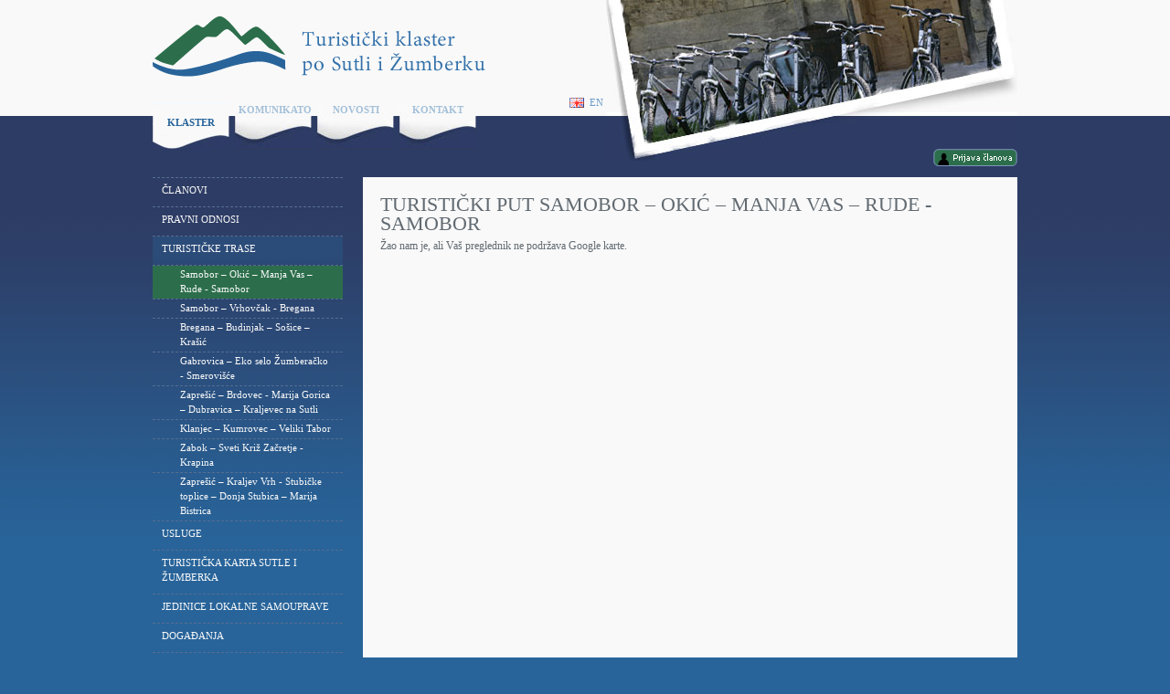

--- FILE ---
content_type: text/html; charset=utf-8
request_url: http://sutla-zumberak.hr/hr/klaster/trase/samobor-okic-manja-vas-rude/
body_size: 8043
content:

<!DOCTYPE HTML PUBLIC "-//W3C//DTD HTML 4.01 Transitional//EN" "http://www.w3.org/TR/html4/loose.dtd">

<html>
<head>
	<title>Turistički klaster po Sutli i Žumberku | Klaster | Turističke trase  | Samobor –  Okić – Manja Vas – Rude - Samobor</title>
	<meta name="description" content="">
	
  
<link rel="stylesheet" type="text/css" href="/css/blueprint/reset-zac.css" media="all">
<link rel="stylesheet" type="text/css" href="/css/web.css?v=7" media="all">
<link rel="stylesheet" type="text/css" href="/css/print.css" media="print">
<link rel="shortcut icon" href="/images/icon/favicon.png">
<script type="text/javascript" src="http://ajax.googleapis.com/ajax/libs/jquery/1.3.2/jquery.min.js"></script>

<!--[if lt IE 7.]>
    <link rel="stylesheet" type="text/css" href="/css/IE6_fix.css"/>
<![endif]-->
	
</head>
<body>
    <div id="wrap">
      <!---->
		
	    <div id="header" style="background-image: url(/UserFiles/Image/header/03.jpg)">
		    <a id="logo" href="/hr/"><img src="/images/logo/turisticki_klaster_po_sutli_i_zumberku.gif" alt="Turistički klaster po Sutli i Žumberku"/></a>
        <ul id="main-menu"><li><a class="selected" href="/hr/klaster/clanovi/">Klaster</a></li><li><a  href="/hr/komunikator/">Komunikator</a></li><li><a  href="/hr/novosti/">Novosti</a></li><li><a  href="/hr/kontakt/">Kontakt</a></li></ul>


<a id="language" href="/en/"><img src="/images/icon/en.gif" alt="English" />En</a>

        
<div id="search-box">
  
    <a href="/hr/login/"><img src="/images/icon/prijava.png" alt="Prijava za članove" /></a>  
  
</div>

	    </div>

      <div class="left-small">
        <ul id="sub-menu"><li><a  href="/hr/klaster/clanovi/">Članovi</a></li><li><a  href="/hr/klaster/pravni_odnosi/">Pravni odnosi</a></li><li><a class="selected" href="/hr/klaster/trase/samobor-okic-manja-vas-rude/">Turističke trase</a><ul><li><a class="selected" href="/hr/klaster/trase/samobor-okic-manja-vas-rude/">Samobor –  Okić – Manja Vas – Rude - Samobor</a></li><li><a  href="/hr/klaster/trase/samobor-vrhovcak-bregana/">Samobor – Vrhovčak - Bregana</a></li><li><a  href="/hr/klaster/trase/bregana-budinjak-sosice-krasic/">Bregana – Budinjak – Sošice – Krašić</a></li><li><a  href="/hr/klaster/trase/gabrovica-eko-selo-zumberacko-smerovisce/">Gabrovica – Eko selo Žumberačko  - Smerovišće</a></li><li><a  href="/hr/klaster/trase/zapresic-brdovec-marija-gorica-dubravica-kraljevec-na-sutli/">Zaprešić  – Brdovec - Marija Gorica – Dubravica – Kraljevec na Sutli</a></li><li><a  href="/hr/klaster/trase/klanjec-kumrovec-veliki-tabor/">Klanjec – Kumrovec – Veliki  Tabor</a></li><li><a  href="/hr/klaster/trase/zabok-sveti-kriz-zacretje-krapina/">Zabok – Sveti Križ Začretje - Krapina</a></li><li><a  href="/hr/klaster/trase/zapresic-kraljev-vrh-stubicke-toplice-donja-stubica-marija-bistrica/">Zaprešić – Kraljev Vrh - Stubičke toplice – Donja Stubica – Marija Bistrica</a></li></ul></li><li><a  href="/hr/klaster/usluge/">Usluge</a></li><li><a  href="/hr/klaster/karta/">Turistička karta Sutle i Žumberka</a></li><li><a  href="/hr/klaster/samouprava/donja-stubica/">Jedinice lokalne samouprave</a></li><li><a  href="/hr/klaster/dogadanja/ljeto-u-mariji-bistrici/">Događanja</a></li></ul>
        
        
        &nbsp;
      </div>
      
      <div class="right-big">
        <h1>Turistički put Samobor &ndash; Okić &ndash; Manja Vas &ndash; Rude - Samobor</h1>
<div id="map" style="margin: 5px 0px 15px; width: 100%; height: 450px;">Žao nam je, ali Va&scaron; preglednik ne podržava Google karte.</div>
<p>Ova turistička trasa idealna je za rekreativnu vožnju s odmorom u Samoboru uz kavu i krem&scaron;nite. Pitoreskni predjeli Samoborskog gorja pogodni su za biciklističke ture i za pobornike planinarenja.<br />
Trasa započinje u Samoboru, koji je posebno zanimljiva pozicija za zadržavanje, razgledavanje ili ispunjavanje gastronomskih, rekreativnih, kulturnih ili religijskih potreba. <a class="route-link" href="/hr/klaster/clanovi/samoborski-muzej,2467.html"><img alt="Samoborski muzej" src="/UserFiles/Image/turisticke-trase/samobor-okic/samoborski-muzej.jpg" /></a>Posebno ističemo Trg kralja Tomislava s objektima: secesijske građevine, prvi armirano-betonski most, Samoborski muzej, <a href="/hr/klaster/objekti/muzej-marton,2844.html">Muzej Marton</a>, Park domovinske zahvalnosti, Samoborsko groblje, <a href="/hr/klaster/objekti/galerija-prica,2846.html">Galeriju Prica,</a> i <a href="/hr/klaster/objekti/foto-galerija-lang,2847.html">Foto galeriju Lang</a>.<br />
Samobor je poznat po kulinarskim specijalitetima, od kojih su vrlo poznate samoborske krem&scaron;nite u Slastičarnici U prolazu. Od ostalih ugostiteljskih objekata smje&scaron;tenih u neposrednoj blizini glavnog samoborskog Trga kralja Tomislava, ističu se Hotel Lavica, Bistro Stara klet, Krčma Gabreku 1929, Restoran Stara Vura, Kubanski bar Havana, Caffe bar Ara i drugi. <br />
<a class="route-link" href="/hr/klaster/clanovi/arko,2466.html "><img alt="Medičarki obrt Arko" src="/UserFiles/Image/turisticke-trase/samobor-okic/samobor-arko.jpg" /></a> Samobor ima bogatu turističku i izletničku tradiciju, koja dolazi do izražaja brigom za posjetitelje i organizacijom raznih manifestacija i događanja, od kojih su poznati Samoborski fa&scaron;nik, Samoborksa Salamijada, Samoborski proljetni sajam, Samoborske glazbene jeseni, Dani rudarske greblice, Dani samoborskih krem&scaron;nita i dr. Obrtnička tradicija Samobora može se doživjeti u obrtu <a href="/hr/klaster/clanovi/kristal-tuk-obrt-za-brusenje-kristala,2491.html">Kristal Tuk</a>, <a href="/hr/klaster/clanovi/obitelj-filipec-proizvodnja-bermeta-i-mustarde,2471.html">obrtu Obitelji Filipec</a> za proizvodnju bermeta i mu&scaron;tarde, <a href="/hr/klaster/clanovi/arko,2466.html">medičarskom obrtu Arko</a>, <a href="/hr/klaster/clanovi/srceko-obrt-za-izradu-i-prodaju-suvenira,2499.html">Suvenirnici Srčeko</a>, medičarni i svjećarni Oslaković, Kristalu Saki i drugima. <br />
<a class="route-link" href="/hr/klaster/objekti/kapela-sv.-mihajla,2848.html"><img alt="Crkva Sv. Mihajla" src="/UserFiles/Image/turisticke-trase/samobor-okic/samobor-mihajlo.jpg" /></a>Povijesnu jezgru Grada Samobora čini Taborec s baroknom crkvom Sv. Mihajla, od koje vodi put prema Starom Gradu Samobor.<br />
Od sakralnih objekata vrijedno je razgledati ranobaroknu <a href="/hr/klaster/objekti/zupna-crkva-sv.-anastazije,2584.html">Župnu Crkvu sv. Anastazije</a> te <a href="/hr/klaster/objekti/franjevacka-crkva-marijinog-uznesenja,2710.html">Franjevačku Crkvu Marijinog Uznesenja</a> sa samostanom i <a href="/hr/klaster/objekti/kuca-susreta-tabor,2849.html">Kućom susreta Tabor</a>, koja djeluje kao duhovni centar. U parku Anindol nalazi se <a href="/hr/klaster/objekti/kapela-sv.-ane,2850.html">Kapela sv. Ane</a> iz 1751. godine koja je s <a href="/hr/klaster/objekti/kapela-sv.-jurja,2851.html">Kapelom Sv. Jurja</a> povezana kamenitim križnim putom &ndash; <a href="/hr/klaster/objekti/samoborska-kalvarija,2853.html">Samoborskom kalvarijom</a>.</p>
<p><a class="route-link" href="/hr/klaster/clanovi/obiteljsko-seosko-gospodarstvo-slavagora,2498.html"><img alt="Gospodarstvo obitelji Kuzmanović" src="/UserFiles/Image/turisticke-trase/samobor-okic/samobor-kuzmanovic.jpg" /></a>Razgledanje Okićkog kraja, prirodnog i dijelom kultiviranog predjela visoke estetetske vrijednosti započinjemo sa Trga kralja Tomislava, od kuda treba slijediti pravac kretanja prema Klakama i <a href="/hr/klaster/objekti/okic-grad,2854.html">Okić gradu</a>. Na putu se nalaze zanimljive <a href="/hr/klaster/objekti/kapela-sv.-josipa,2855.html">kapelice sv. Josipa u Kon&scaron;čici</a> i <a href="/hr/klaster/objekti/kapela-sv.-antuna,2856.html">sv. Antuna u Klakama</a>. Na ovoj trasi moguće je posjetiti seosko gospodarstvo <a href="/hr/klaster/objekti/obiteljsko-seosko-gospodarstvo-slavagora,2498.html">obitelji Kuzmanović</a>, koje se nalazi u naselju Slavagora (skretanje kod Male Rakovice). Brežuljkasti krajolik okićkog kraja, poznat je po najstarijoj plemićkoj utvrdi sjeverozapadne Hrvatske - Okić gradu, ispod kojeg se nalazi planinarski dom &bdquo;Maks Plotnikov&rdquo;. Od doma ima deset minuta uspona sigurnom stazom djelomično usječenom u stijeni, do ru&scaron;evina Okić grada. Od doma se može spustiti livadom i kroz &scaron;umu doći do <a href="/hr/klaster/objekti/etno-kuca-pod-okicem,2424.html">Etno-kuće pod Okićem</a>, koja autentičnom građom i izloženim predmetima svjedoći o ne tako davnim vremenima života na selu okićkog kraja.</p>
<p><a class="route-link" href="/hr/klaster/clanovi/obiteljsko-gospodarstvo-sirovica,2497.html"><img alt="Vinotočje obitelji Sirovica" src="/UserFiles/Image/turisticke-trase/samobor-okic/samobor-sirovica.jpg" /></a>Put dalje vodi asfaltiranom cestom a manjim dijelom makadamom do naselja Kotari, prekrasnog kraja u &scaron;umama Ple&scaron;ivice, koji krije vrijednu sakralnu građevinu, spomenik nulte kategorije. To je <a href="/hr/klaster/objekti/zupna-crkva-sv.-leonarda-i-franjevacki-samostan,2857.html">Župna crkva Sv. Leonarda sa samostanom</a>. Ljubitelje planinarenja upućujemo na Ple&scaron;ivicu, drugi vrh Samoborskog groja, na čijem je vrhu željezna piramida. Također, od Kotara je moguće desno nastaviti prema Prekrižju Samoborskom, gdje se nalazi vinarsko <a href="/hr/klaster/objekti/obiteljsko-gospodarstvo-sirovica,2497.html">Seosko gospodarstvo Sirovica</a> i Seljačko obiteljsko gospodarstvo Oslaković. Desno od Kotara asfaltiranim putem dolazi se do Manja Vasi, gdje se može razgledati <a href="/hr/klaster/clanovi/botanicki-vrt-suban,2503.html">Botanički vrt Suban</a> i ku&scaron;ati ljekoviti čajevi. Na lijevoj strani glavne ceste, nalazi se malena Kapela Presvetog Srca Isusova. <a class="route-link" href="/hr/klaster/clanovi/botanicki-vrt-suban,2503.html"><img alt="Botanički vrt Suban" src="/UserFiles/Image/turisticke-trase/samobor-okic/samobor-suban.jpg" /></a>Iz Manje Vasi spu&scaron;ta se strmi asfaltirani put do naselja Rude, u kojem je u 16. stoljeću bila živa djelatnost rudarstva. U tijeku su radovi na otvorenju Rudarskog muzeja i botaničke poučne staze do Botaničkog vrta Suban. U samom naselju, povi&scaron;e ceste, nalazi se <a href="/hr/klaster/objekti/zupna-crkva-sv.-barbare,2858.html">Župna crkva Sv. Barbare</a>, a razlog za zaustavljanje je gostionica &bdquo;Rudaru&rdquo; gdje osim ostalih delicija, preporučujemo rudarsku greblicu. Dolinom riječice Rudarske Gradne moguć je povratak u Samobor.</p>
<p>Na ovoj trasi je vi&scaron;e smje&scaron;tajnih sadržaja sa ugostiteljskom ponudom: Hotel Lavica, <a href="/hr/klaster/clanovi/livadic-hotel-i-kavana,2463.html">Hotel i kavana Livadić</a>, Pansion Golubić, Garni hotel Samobor, Samoborski Slapovi.</p>
<script src="http://maps.google.com/maps?file=api&amp;v=2&amp;key=ABQIAAAA06d-Z0lfYTr73DiSkje2axRNSTuwvCg34-qamFAEQWcg_9jO0BT3gaxNhFjnjAcGRsoh2hx0HPJzng" type="text/javascript"></script><script type="text/javascript" src="/js/marker-manager.js"></script><script type="text/javascript">
    var mgr = null;
    var map = null;
    var myicon = null;
    var allicons = null;
    var queryString ='?t=380';
  
    $(document).ready(function(){
      if (GBrowserIsCompatible()) {
        var geocoder = new GClientGeocoder();
      
        map = new GMap2(document.getElementById("map"));
        map.setCenter(new GLatLng(45.77626373958215, 15.70718765258789), 13);
        map.addControl(new GLargeMapControl());
        map.addControl(new GMapTypeControl());
        map.enableDoubleClickZoom();

		var polyline = new GPolyline([
		  new GLatLng(45.801903,15.710621),
		  new GLatLng(45.801662,15.715256),
		  new GLatLng(45.797832,15.721779),
		  new GLatLng(45.795559,15.719891),
		  new GLatLng(45.790054,15.720577),
		  new GLatLng(45.785507,15.724869),
		  new GLatLng(45.779400,15.732765),
		  new GLatLng(45.783630,15.727186),
		  new GLatLng(45.783154,15.723796),
		  new GLatLng(45.781536,15.721521),
		  new GLatLng(45.775669,15.720277),
		  new GLatLng(45.775372,15.719547),
		  new GLatLng(45.775761,15.718946),
		  new GLatLng(45.771839,15.717487),
		  new GLatLng(45.770252,15.715942),
		  new GLatLng(45.767677,15.714612),
		  new GLatLng(45.767120,15.714204),
		  new GLatLng(45.767120,15.715299),
		  new GLatLng(45.767632,15.717294),
		  new GLatLng(45.768333,15.718346),
		  new GLatLng(45.768860,15.719569),
		  new GLatLng(45.769245,15.720534),
		  new GLatLng(45.768482,15.721822),
		  new GLatLng(45.767960,15.723302),
		  new GLatLng(45.767525,15.723581),
		  new GLatLng(45.766163,15.725641),
		  new GLatLng(45.765343,15.726242),
		  new GLatLng(45.765434,15.724525),
		  new GLatLng(45.765076,15.723538),
		  new GLatLng(45.764503,15.722508),
		  new GLatLng(45.763489,15.721951),
		  new GLatLng(45.761482,15.721951),
		  new GLatLng(45.759296,15.717959),
		  new GLatLng(45.758606,15.717402),
		  new GLatLng(45.756660,15.717959),
		  new GLatLng(45.756363,15.717487),
		  new GLatLng(45.756901,15.714827),
		  new GLatLng(45.757469,15.714011),
		  new GLatLng(45.758160,15.713239),
		  new GLatLng(45.757977,15.710449),
		  new GLatLng(45.758488,15.700450),
		  new GLatLng(45.759235,15.697489),
		  new GLatLng(45.755974,15.697145),
		  new GLatLng(45.754955,15.696115),
		  new GLatLng(45.753696,15.692296),
		  new GLatLng(45.752918,15.690408),
		  new GLatLng(45.752350,15.686803),
		  new GLatLng(45.749474,15.677447),
		  new GLatLng(45.749264,15.675688),
		  new GLatLng(45.752079,15.672340),
		  new GLatLng(45.754086,15.673499),
		  new GLatLng(45.758038,15.674443),
		  new GLatLng(45.755943,15.673971),
		  new GLatLng(45.756721,15.670280),
		  new GLatLng(45.756390,15.669293),
		  new GLatLng(45.755371,15.668650),
		  new GLatLng(45.755703,15.666118),
		  new GLatLng(45.756542,15.664272),
		  new GLatLng(45.758488,15.664058),
		  new GLatLng(45.761002,15.665174),
		  new GLatLng(45.762978,15.666847),
		  new GLatLng(45.764954,15.670924),
		  new GLatLng(45.767498,15.674486),
		  new GLatLng(45.769932,15.679464),
		  new GLatLng(45.771271,15.683112),
		  new GLatLng(45.773907,15.688176),
		  new GLatLng(45.777676,15.686975),
		  new GLatLng(45.779564,15.685687),
		  new GLatLng(45.781925,15.685215),
		  new GLatLng(45.785549,15.691395),
		  new GLatLng(45.788391,15.692940),
		  new GLatLng(45.789528,15.692081),
		  new GLatLng(45.793686,15.691524),
		  new GLatLng(45.794407,15.690451),
		  new GLatLng(45.795811,15.691266),
		  new GLatLng(45.799282,15.695643),
		  new GLatLng(45.800838,15.699205),
		  new GLatLng(45.800659,15.705729),
		  new GLatLng(45.801678,15.708389),
		  new GLatLng(45.801735,15.710192)], "#F3BF21", 5);
		  map.addOverlay(polyline);
        window.setTimeout(addObjects, 0);

      }
    });    
    
    function getObjects() {
      mgr.clearMarkers();
      
      var array = [];
        $.getJSON("/sys/ajax/getObjects.aspx" + queryString, function(data){
          //data returned
          $.each(data.items, function(i,item){
              var iconIndex = getMarkerId(item.type);
              var markerImportance = 0;
              if((',' + item.type + ',').indexOf(',68,') > -1) {
                iconIndex = iconIndex +6;
                markerImportance = 10;
              }
                
              marker = new GMarker(new GLatLng(item.lat, item.lng), { icon: allicons[iconIndex], zIndexProcess:importanceOrder });
              marker.importance = markerImportance;
              GEvent.addListener(marker, "click", function() { 
                var marker_ = this;
                $.getJSON("/hr/ajax/objekt-detalji/", {itemId : item.id}, function(data){
                marker_.openInfoWindowHtml('<div class="objectMapData"><h3>' + item.name + '</h3><p><a class="linkMore" href="/hr/klaster/objekti/' + data.item[0].url + '?t=380"><img src="' + data.item[0].image + '" alt="" /></a>' + data.item[0].description +'<a class="linkMore" href="/hr/klaster/objekti/' + data.item[0].url + '?t=380">Opširnije</a></p></div>');
                });
              });
             
              array.push(marker);
          });
          mgr.addMarkers(array, 3);
          mgr.refresh();
        });
    }
    
    function getMarkerId(tmpObjectTypes){
      var filterTypes = ",,";
      
      var groupTypes = [];
      groupTypes[0] = ',51,17,42,54,22,32,41,';groupTypes[1] = ',40,18,5,31,29,39,19,33,28,50,';groupTypes[2] = ',47,48,49,44,46,45,';groupTypes[3] = ',15,67,52,58,38,59,56,34,66,62,57,43,60,65,61,';groupTypes[4] = ',55,';groupTypes[5] = ',36,20,30,24,26,';
      
      var objectTypes = tmpObjectTypes.split(',');
      
      var groupId = 0;
      
      for (var j=0; j<objectTypes.length; j++) {
        if(objectTypes[j] != "68" && (filterTypes == ',,' || filterTypes.indexOf(','+ objectTypes[j] +',') > -1)) {
          for (var i=0; i<groupTypes.length; i++) {
            if(groupTypes[i].indexOf(','+ objectTypes[j] +',') > -1){
              groupId = i+1;
              break;
            }
          }
          if(groupId > 0) break;
        }
      }
      
      return groupId;
    }
    
    function addObjects(){
      getIcons();
      mgr = new MarkerManager(map);
      getObjects();
  }
  
    function importanceOrder (marker,b) {
       return marker.importance;
    } 

    function getIcons() {
      allicons = new Array();
      for(var i=1; i<=6; i++){
        var t = new GIcon();
        t.image = "/images/marker/0" + i + ".png"; 
        t.iconSize = new GSize(22, 35);
        t.iconAnchor = new GPoint(11, 35);
        t.infoWindowAnchor = new GPoint(12, 12);
        allicons[i] = t;
      }
      for(var i=7; i<=12; i++){ 
        var t = new GIcon();
        t.image = "/images/marker/0" + (i - 6)  + "-m.png"; 
        t.iconSize = new GSize(22, 35);
        t.iconAnchor = new GPoint(11, 35);
        t.infoWindowAnchor = new GPoint(12, 12);
        allicons[i] = t;
      }
   }
</script>
        
        &nbsp;
      </div>
      
	    

<div id="footer">
    <ul id="footer-menu"><li>|<a class="selected" href="/hr/klaster/clanovi/">Klaster</a>|</li><li><a  href="/hr/komunikator/">Komunikator</a>|</li><li><a  href="/hr/novosti/">Novosti</a>|</li><li><a  href="/hr/kontakt/">Kontakt</a>|</li></ul>


    Dizajn i održavanje <a href="http://novena.hr" target="_blank">NOVENA</a>
</div>
<script type="text/javascript">
var gaJsHost = (("https:" == document.location.protocol) ? "https://ssl." : "http://www.");
document.write(unescape("%3Cscript src='" + gaJsHost + "google-analytics.com/ga.js' type='text/javascript'%3E%3C/script%3E"));
</script>
<script type="text/javascript">
try {
var pageTracker = _gat._getTracker("UA-8755124-1");
pageTracker._trackPageview();
} catch(err) {}</script>

	</div>
</body>
</html>



--- FILE ---
content_type: text/css
request_url: http://sutla-zumberak.hr/css/blueprint/reset-zac.css
body_size: 829
content:
/* -------------------------------------------------------------- 
  
   Reset.css
   * Resets default browser CSS styles.
   
   Created by Erik Meyer:
   * meyerweb.com/eric/thoughts/2007/05/01/reset-reloaded/
   
-------------------------------------------------------------- */

html, body, div, span, applet, object, iframe,
h1, h2, h3, h4, h5, h6, p, blockquote, pre,
a, abbr, acronym, address, big, cite, code,
del, dfn, em, font, img, ins, kbd, q, s, samp,
small, strike, strong, tt, var,
dl, dt, dd, ol, ul, li,
fieldset, form, label, legend,
table, caption, tbody, tfoot, thead, tr, th, td {
	margin: 0;
	padding: 0;
	border: 0;
	outline: 0;
	font-weight: inherit;
	font-style: inherit;
	font-size: 100%;
	font-family: inherit;
	vertical-align: baseline;
}

/* Remember to define focus styles! */
:focus {
	outline: 0;
}
body {
	line-height: 1;
	color: black;
	background: white;
}
ol, ul {
	list-style: none;
}

/* Tables still need 'cellspacing="0"' in the markup. */
table {
	border-collapse: separate;
	border-spacing: 0;
}
caption, th, td {
	text-align: left;
	font-weight: normal;
}

/* Remove possible quote marks (") from <q>, <blockquote>. */
blockquote:before, blockquote:after,
q:before, q:after {
	content: "";
}
blockquote, q {
	quotes: "" "";
}

--- FILE ---
content_type: text/css
request_url: http://sutla-zumberak.hr/css/web.css?v=7
body_size: 4328
content:
/* GENERAL */
H1 { font-size: 22px; line-height: 21px; margin:0px 0px 8px 0px;  text-transform: uppercase; }
	H1.object { color: #f6ae4e; }
H2 { font-size: 18px; line-height: 22px; margin: 12px 0px 6px 0px; }
	H2.section { font-family:Times New Roman; color: #a4c0d9; font-style: italic; }
H3 { font-size: 14px; line-height: 16px; margin:10px 0px 4px 0px; }
H4 { text-transform: uppercase; margin: 10px 0px 4px; }
p { margin: 4px 0px 10px 0px; line-height: 16px; }
A { color: #6b9dcb; text-decoration: none; }
	A:hover { color: #28649A; }
.right-big A:hover { text-decoration: underline; }
UL.contacts LI { margin: 8px 0px 0px 10px; }


/* MAIN CONSTRUCTION */
html { }
body { font-family:Trebuchet MS; font-size: 11px; background-color: #28649a; background-image: url(/images/background/body.gif); background-position: 0px 0px; background-repeat: repeat-x; color: #616a71; }

DIV#wrap { width: 946px; margin: 0px auto; padding-bottom: 40px; position: relative; }

#header { height: 194px; background-position: top right; background-repeat: no-repeat; }

.left-small { float: left; width: 208px; margin: 0px 22px 0px 0px; overflow: hidden; color: #fff; _margin-right: 19px; }
.left-big { float: left; width: 598px; margin: 0px 26px 0px 0px; /*overflow: hidden;*/ color: #fff; }
.right-small { float: left; width: 289px; padding: 248px 8px 0px 15px; background-position: top left; background-repeat: no-repeat; overflow: hidden; }
	.right-small DIV.right-small-inner { background-color: #f9f9f9; padding: 0px 30px 30px 27px; overflow: hidden; color: #616a71; }
/*.right-big { float: left; width: 678px; padding: 19px; background-color: #f9f9f9; font-size: 12px; }*/
.right-big { width: 678px; padding: 19px; background-color: #f9f9f9; overflow: hidden; font-size: 12px; }
	
#footer { text-align: right; background-color: #2b4b79; border-bottom: 1px dashed #566D90; border-top: 1px dashed #566D90;  float: right; line-height: 31px; /*line-height: 15px;*/ font-family: Tahoma; font-size: 10px; color: #6b9dcb; /*clear: both;*/ overflow: hidden; padding: 0px 13px 0px 16px; margin-top: 5px; width: 687px; }
	#footer-menu { float: left; }
		#footer-menu LI { float: left; }
			#footer-menu LI A { margin: 0px 7px; }
	#footer A:hover { color: #f9f9f9; }
	
/* HEADER & MAIN MENU */
#logo { display: block; float: left; margin: 0px 0px 29px 0px; }
#main-menu { display: block; clear: left; width: 510px; height: 50px; overflow: hidden; }
	#main-menu LI { float: left; width: 84px; height: 50px; margin: 0px 6px 0px 0px; }
		#main-menu LI A { display: block; width: 76px; height: 50px; padding: 0px 4px; overflow: hidden; background: url(/images/background/menu.jpg) no-repeat top left; text-align: center; color: #a4c0d9; text-transform: uppercase; font-weight: bold; line-height: 14px; }
			#main-menu LI A:hover, #main-menu LI A.selected { background: url(/images/background/menu.jpg) no-repeat bottom left; padding-top: 14px; height: 36px; color: #28649a; }
#language { position: absolute; top: 107px; left: 456px; text-transform: uppercase; padding: 0 0 0 22px; height: 11px; display: block; line-height: 11px; }
	#language IMG { position: absolute; left:0; top:0; }

#search-box { float: right; }	
	#search-box A { color: #fff; }
/* SUB MENU */			
#sub-menu { border-top: dashed 1px #566d90;  }
	#sub-menu LI { border-bottom: dashed 1px #566d90;  }
		#sub-menu LI A { line-height: 16px; text-transform: uppercase; color: #f9f9f9; display: block; padding: 5px 10px 10px; }
			#sub-menu LI A:hover, #sub-menu LI A.selected { background: url(/images/background/sub-menu.gif) repeat 0 0; }
		#sub-menu LI UL { border-top: none; } 
			#sub-menu LI UL LI { border-top: dashed 1px #566d90; border-bottom: none; display: block; }
				#sub-menu LI UL LI A { text-transform: none; padding: 1px 10px 3px 30px; } 
					#sub-menu LI UL LI A:hover { background: #407C5C; }
					#sub-menu LI UL LI A.selected { background: #2C6E4B; }

/* INDEX PAGE */
DIV.wide { height: 219px; border: 1px solid #28649a; margin: 0px 0px 23px 0px;}
	DIV.wide IMG { width: 596px; }
HR { border: none; border-top: 1px solid #55759c; margin: 0px; padding: 0px; color: #55759c; height: 0px; }
.inner-left { width: 274px; float: left; margin: 0px 34px 0px 0px; }
.inner-right { width: 290px; float: left; }
	.inner-left H2, inner-right H2 { margin: 8px 0px 6px 0px; }
	.inner-left A:hover, inner-right A:hover { color: #f9f9f9; }

#usefull-links { list-style-type:none; margin: 0px; }
	#usefull-links LI { padding: 4px 0px 4px 15px; background: url(/images/icon/list-bullet.gif) no-repeat 0 10px;}

#news-index { margin: -3px 0px 0px; line-height: 14px; }
	#news-index LI { border-bottom: dashed 1px #5383ae; padding: 0px 0px 8px; }
		#news-index A:hover { color: #f9f9f9; }
	
H2#ads-title { color: #2c6e4b; font-family:Times New Roman; font-style: italic; font-size: 22px; text-align: right; margin: 0px 40px 20px 0px;  }

#ads-index { font-weight: bold; }
	#ads-index LI { margin: 0px 0px 4px; }

/* HTML PAGES */
A.route-link { float: left; margin: 5px 5px 5px 0px; }
IMG.static { float: right; margin: 0px 0px 5px 10px; } 

/* USER INPUT FORM */
#userInput { }
	#userInput P { margin: 4px 0px; }
	#userInput LABEL { float: left; width: 120px; }
	#userInput INPUT[type="text"] { width: 200px; }
		#userInput INPUT.error, #userInput TEXTAREA.error { background-color: #FFCFD2; }
	#userInput TEXTAREA { width: 200px; }
	#userInput INPUT[type="submit"] { }

/* NEWS */
#news-list { float: right; width: 150px; border-bottom: 1px dashed #cccccc; }
	#news-list LI { padding: 6px; border-top: 1px dashed #cccccc; line-height: 15px; }
	#news-list LI.odd { background-color: #EEF1ED; }
	#news-list LI#selected { background-color: #DFF0FF; }
	
#news-details { float: left; width: 518px; }
	
/* OBJECT - INFO */
	#objInfo { margin: 14px 0px 0px; color: #fff; }
		#objInfo H1 { font-size: 18px; color: #f6ae4e; text-transform: uppercase; }
		#small-map { padding: 1px; background-color:#95b3d0; margin: 5px 0px 0px; width: 192px; }
			#small-map A.mapLink IMG { border: none; margin: 4px 0px 3px 4px; }
		#objInfo IMG { border: 1px solid #95b3d0; }
		#objInfo A:hover { color: #fff; }
		
/* OBJECT FILTER */
#mapImgLink { display: block; margin: 5px 0px 0px; }
	#mapImgLink IMG { width: 192px; border: 1px solid #2B4875; }
FORM.left-small { margin-top: 5px; }
#filter { line-height: 14px; /*border-top: dashed 1px #b4c4dd;*/ width: 184px; margin: 5px 0px 0px; padding: 2px 5px 0px; background-color: #2B4875; overflow: hidden; display: block; }
	#filterTitle { text-transform:uppercase; color: #F6AE4E; display: block; margin: 4px 0px 12px 0px; }
	#filter A.navigation { display:block; float:right; font-weight: bold; font-size: 12px; width: 74px; padding: 5px; margin: 0px 0px 0px 5px; border-bottom: 2px solid #2B4875; background-color: #30548C; color:#6b9dcb; }
	#filter A.selected, #filter A.navigation:hover { color: #2b4875; background-color: #EEF1ED; border-bottom: 2px solid #EEF1ED; }
	
	DIV#selection { background-color: #EEF1ED; overflow: hidden; clear:right; width: 184px; }
	#filter SELECT { width: 164px; background-color: #fff; margin: 6px 10px 10px; padding: 1px 0px; }
#filter UL { width: 164px; margin: 5px 10px 10px; background-color: #EEF1ED; color: #000; border-top: dashed 1px #566d90; }
	#filter UL LI { border-bottom: dashed 1px #566d90; }
		#filter UL LI A { display: block; height: 1%; width: auto; color: #000; border: none; width: 172px; line-height: 20px;}
		#filter UL LI UL { width: auto; padding: 2px 0px 5px 10px; border: none; }
			#filter UL LI UL LI { border: none; }
	#filter-search { margin: 5px 0px; }

			
/* OBJECT - LIST */
	H1 #object-count { font-size: 16px; text-transform: lowercase; }			
	#objectList {}
		#objectList LI { clear: both; padding: 8px 0px 8px 5px; border-top: 1px dashed #cccccc; margin: 1px 0px 0px; line-height: 14px; font-size: 11px; }
		#objectList Li.odd { background-color: #eef1ed; }
			#objectList LI A.nameLink { margin: 0px 0px 3px 0px; padding: 0px; font-size: 18px; line-height: 20px; color: #28649a; display: block; /*text-transform: uppercase;*/ }
			#objectList LI A.mapLink { margin: 4px 0px 0px; display: block; }
			#objectList LI P { float: right; display: block; width: 192px; /*height: 85px;*/ margin: 0px; padding: 0px; line-height: 14px; margin: 0px 0px 0px 12px; }
			#objectList LI A.imageLink { float: right; width: 192px; height: 85px; margin: 0px 0px 0px 12px; }
				#objectList LI A.imageLink IMG { border: 1px solid #d1d1d1; }
			#objectList LI DIV.clearing { font-size: 1px; /*height: 10px;*/ clear: both; }		
			
/* OBJECT - GALLERY */
	#objImgGallery { padding: 0px;  margin: 0px 0px 15px 0px; overflow: hidden; height: 367px; }
		#objImgBig { float: left; width: 561px; height: 367px; position: relative; }
			#objImgBigMain { z-index: 2; position: absolute; top: 0px; left: 0px; } 
			#objImgBigLoading { position: absolute; top: 45%; left: 45%; }
			
		#objImgList { float: right; height: 316px; width: 114px; position: relative; padding: 0px; }
			#objImgList TABLE { border: none; padding: 0px; margin: 0px; }
			#objImgList TABLE A { width: 114px; height: 75px; display: block; margin: 0px 0px 4px 0px; overflow: hidden; }
				#objImgList TABLE A IMG { width: 100%; height: 100%; }
		A#goUp, A#goDown { clear: right; overflow: hidden; float: right; width: 114px; height: 20px; }
			A#goUp IMG, A#goDown IMG { display: none; }
		A#goUp { margin: 2px 0px 6px 3px;  }
		A#goDown { margin: 2px 0px 0px 3px; }
	#objImgGalleryBorder { background-color: #F9F9F9; color: #F9F9F9; height: 1px; font-size: 1px; border-top: 1px dashed #CCC; margin: 0px 0px 10px 0px; }
		
/* OBJECT - DESCRIPTION */
	.forPrint { display: none; }
	#objDescription { float: left; width: 340px; margin: 0px 19px 0px 0px; font-size: 12px; line-height: 18px; }
		#objDescription H1{ color: #28649A; text-transform: none; }
		#objDescription OBJECT { width: 340px; height: 192px; margin: 0px 0px 10px 0px; }
	#objFeatures { border: none; font-size: 11px; overflow: hidden; width: 316px; }
		#objMediaControl { border-bottom: 1px dashed #CCC; padding: 0px 0px 8px 0px; }
		#objFeatures HR { clear: both; border-bottom: 1px dashed #CCC; border-top: none; padding: 2px 0px; }
		#objFeatures IMG { margin: 5px 2px 0px; } 
		.objFeatureName { font-weight: bold; color: #28649a; clear: both; margin: 6px 0px 3px; }
		.objFeatureValue { margin: 2px 0px 4px; line-height: 14px; }
		
		/*.objFeatureName { font-weight: bold; color: #28649a; float: left; clear: both; width: 150px; margin: 1px 0px 2px; }
		.objFeatureValue { width: 160px; float: right; margin: 1px 0px 2px; }*/
		
/* OBJECT ON MAP */
.objectMapData { width: 220px; }
	.objectMapData H3 { color: #28649A; }
	.objectMapData IMG { width: 192px; height: 85px; display: block; margin: 0px 5px 5px 0px; }
	.objectMapData .linkMore { display: block; clear: both; }
	.objectMapData .linkZoomIn { border-bottom: 1px dashed #acacac; border-top: 1px dashed #acacac; background: url(/images/icon/map-zoom-in.gif) no-repeat 0 4px; display: block; clear: both; color: #616a71; line-height: 30px; margin: 5px 0px 0px; padding: 0px 0px 0px 26px; }
	
/* FORUM */
#forum-topics LI { margin: 0px 0px 10px; }
#forum-topics A { padding: 0px 0px 0px 18px; background: url(/images/icon/forum-topic.gif) no-repeat 2px 2px; }
#forum-topics P { margin: 4px 0px 0px; }
#forum-topics .forum-replies { margin: 0px; font-size: 11px; }

#forum-posts LI { padding: 10px; /*border: 1px solid #566D90;*/ margin-bottom: 10px; }
	#forum-posts LI.odd { background-color: #EEF1ED; }
#forum-posts SPAN { display: block; border-bottom: 1px dashed #566D90; padding: 0px 0px 3px 0px; margin: 0px 0px 3px 0px; }
#forum-posts .forum-delete-link { float: right; }

.forum-pager { text-align: right; }

#forum-form { background-color: #EEF1ED; border: 1px dashed #566D90; padding: 10px; }
#forum-form H3 { margin: 0px 0px 5px 0px; }
#forum-form P { margin: 0px 0px 2px 0px; }
#forum-form INPUT, #forum-form TEXTAREA { width: 99%; }
#forum-form INPUT.width-auto { width: auto; }


	
/* <-- EDIT IN PLACE */
A.in_place_edit_button {
	float: right;
	border-bottom: 1px solid red;
	color: red;
	text-decoration: none;
	font-size: 10px;
}

.eip_wrapper { }

.eip_wrapper_over {
	background-image:url('../admin/images/backs/50p_ffd2.gif');
	/*filter:progid:DXImageTransform.Microsoft.AlphaImageLoader(enabled=true, sizingMethod=scale src='../admin/images/backs/50p_ffd.png');*/
}
.eip_wrapper_over[class]{
	background-image:url('../admin/images/backs/50p_ffd.png');
}

/* EDIT IN PLACE --> */

--- FILE ---
content_type: text/css
request_url: http://sutla-zumberak.hr/css/print.css
body_size: 541
content:
/*@import url(blueprint/print.css);*/

H1, H2, H3, IMG, UL, OL, LI, TABLE { page-break-inside: avoid; }
OBJECT { display: none; }

HTML { overflow: visible; } 
BODY { overflow: visible; }
DIV#wrap { width: 100%; margin: 0px; padding: 0px; overflow: visible; }
DIV#header { display: none;	}
DIV.left-small { display: none; }
DIV.right-big { width: 100%; margin: 0px; padding: 0px; overflow: visible!important; }
	.forPrint { display: block; }
DIV#footer { display: none; }

/* Object */
#objImgList, A#goUp, A#goDown { display: none; }
#objDescription { float: none; width: 100%; margin-bottom: 15px; }
#objFeatures { display: block; width: 100%; }
	#objMediaControl { display: none; }
	.objFeatureName { width: 100%;}
	.objFeatureValue { width: 100%; }

/* News */
#news-details { width: 100%; }
#news-list { display: none; }

--- FILE ---
content_type: application/javascript
request_url: http://sutla-zumberak.hr/js/marker-manager.js
body_size: 7980
content:
/* 
 * MarkerManager, v1.0
 * Copyright (c) 2007 Google Inc.
 *
 * Licensed under the Apache License, Version 2.0 (the "License");
 * you may not use this file except in compliance with the License.
 * You may obtain a copy of the License at
 *
 *     http://www.apache.org/licenses/LICENSE-2.0
 *
 * Unless required by applicable law or agreed to in writing, software
 * distributed under the License is distributed on an "AS IS" BASIS,
 * WITHOUT WARRANTIES OR CONDITIONS OF ANY KIND, either express or implied.
 * See the License for the specific language governing permissions and
 * limitations under the License. 
 *
 *
 * Author: Doug Ricket, others
 * 
 * Marker manager is an interface between the map and the user, designed
 * to manage adding and removing many points when the viewport changes.
 *
 *
 * Algorithm: The MM places its markers onto a grid, similar to the map tiles.
 * When the user moves the viewport, the MM computes which grid cells have
 * entered or left the viewport, and shows or hides all the markers in those
 * cells.
 * (If the users scrolls the viewport beyond the markers that are loaded,
 * no markers will be visible until the EVENT_moveend triggers an update.)
 *
 * In practical consequences, this allows 10,000 markers to be distributed over
 * a large area, and as long as only 100-200 are visible in any given viewport,
 * the user will see good performance corresponding to the 100 visible markers,
 * rather than poor performance corresponding to the total 10,000 markers.
 *
 * Note that some code is optimized for speed over space,
 * with the goal of accommodating thousands of markers.
 *
 */



/**
 * Creates a new MarkerManager that will show/hide markers on a map.
 *
 * @constructor
 * @param {Map} map The map to manage.
 * @param {Object} opt_opts A container for optional arguments:
 *   {Number} maxZoom The maximum zoom level for which to create tiles.
 *   {Number} borderPadding The width in pixels beyond the map border,
 *                   where markers should be display.
 *   {Boolean} trackMarkers Whether or not this manager should track marker
 *                   movements.
 */
function MarkerManager(map, opt_opts) {
  var me = this;
  me.map_ = map;
  me.mapZoom_ = map.getZoom();
  me.projection_ = map.getCurrentMapType().getProjection();

  opt_opts = opt_opts || {};
  me.tileSize_ = MarkerManager.DEFAULT_TILE_SIZE_;
  
  var maxZoom = MarkerManager.DEFAULT_MAX_ZOOM_;
  if(opt_opts.maxZoom != undefined) {
    maxZoom = opt_opts.maxZoom;
  }
  me.maxZoom_ = maxZoom;

  me.trackMarkers_ = opt_opts.trackMarkers;

  var padding;
  if (typeof opt_opts.borderPadding == "number") {
    padding = opt_opts.borderPadding;
  } else {
    padding = MarkerManager.DEFAULT_BORDER_PADDING_;
  }
  // The padding in pixels beyond the viewport, where we will pre-load markers.
  me.swPadding_ = new GSize(-padding, padding);
  me.nePadding_ = new GSize(padding, -padding);
  me.borderPadding_ = padding;

  me.gridWidth_ = [];

  me.grid_ = [];
  me.grid_[maxZoom] = [];
  me.numMarkers_ = [];
  me.numMarkers_[maxZoom] = 0;

  GEvent.bind(map, "moveend", me, me.onMapMoveEnd_);

  // NOTE: These two closures provide easy access to the map.
  // They are used as callbacks, not as methods.
  me.removeOverlay_ = function(marker) {
    map.removeOverlay(marker);
    me.shownMarkers_--;
  };
  me.addOverlay_ = function(marker) {
    map.addOverlay(marker);
    me.shownMarkers_++;
  };

  me.resetManager_();
  me.shownMarkers_ = 0;

  me.shownBounds_ = me.getMapGridBounds_();
};

// Static constants:
MarkerManager.DEFAULT_TILE_SIZE_ = 1024;
MarkerManager.DEFAULT_MAX_ZOOM_ = 17;
MarkerManager.DEFAULT_BORDER_PADDING_ = 100;
MarkerManager.MERCATOR_ZOOM_LEVEL_ZERO_RANGE = 256;


/**
 * Initializes MarkerManager arrays for all zoom levels
 * Called by constructor and by clearAllMarkers
 */ 
MarkerManager.prototype.resetManager_ = function() {
  var me = this;
  var mapWidth = MarkerManager.MERCATOR_ZOOM_LEVEL_ZERO_RANGE;
  for (var zoom = 0; zoom <= me.maxZoom_; ++zoom) {
    me.grid_[zoom] = [];
    me.numMarkers_[zoom] = 0;
    me.gridWidth_[zoom] = Math.ceil(mapWidth/me.tileSize_);
    mapWidth <<= 1;
  }
};

/**
 * Removes all currently displayed markers
 * and calls resetManager to clear arrays
 */
MarkerManager.prototype.clearMarkers = function() {
  var me = this;
  me.processAll_(me.shownBounds_, me.removeOverlay_);
  me.resetManager_();
};


/**
 * Gets the tile coordinate for a given latlng point.
 *
 * @param {LatLng} latlng The geographical point.
 * @param {Number} zoom The zoom level.
 * @param {GSize} padding The padding used to shift the pixel coordinate.
 *               Used for expanding a bounds to include an extra padding
 *               of pixels surrounding the bounds.
 * @return {GPoint} The point in tile coordinates.
 *
 */
MarkerManager.prototype.getTilePoint_ = function(latlng, zoom, padding) {
  var pixelPoint = this.projection_.fromLatLngToPixel(latlng, zoom);
  return new GPoint(
      Math.floor((pixelPoint.x + padding.width) / this.tileSize_),
      Math.floor((pixelPoint.y + padding.height) / this.tileSize_));
};


/**
 * Finds the appropriate place to add the marker to the grid.
 * Optimized for speed; does not actually add the marker to the map.
 * Designed for batch-processing thousands of markers.
 *
 * @param {Marker} marker The marker to add.
 * @param {Number} minZoom The minimum zoom for displaying the marker.
 * @param {Number} maxZoom The maximum zoom for displaying the marker.
 */
MarkerManager.prototype.addMarkerBatch_ = function(marker, minZoom, maxZoom) {
  var mPoint = marker.getPoint();
  // Tracking markers is expensive, so we do this only if the
  // user explicitly requested it when creating marker manager.
  if (this.trackMarkers_) {
    GEvent.bind(marker, "changed", this, this.onMarkerMoved_);
  }

  var gridPoint = this.getTilePoint_(mPoint, maxZoom, GSize.ZERO);

  for (var zoom = maxZoom; zoom >= minZoom; zoom--) {
    var cell = this.getGridCellCreate_(gridPoint.x, gridPoint.y, zoom);
    cell.push(marker);

    gridPoint.x = gridPoint.x >> 1;
    gridPoint.y = gridPoint.y >> 1;
  }
};


/**
 * Returns whether or not the given point is visible in the shown bounds. This
 * is a helper method that takes care of the corner case, when shownBounds have
 * negative minX value.
 *
 * @param {Point} point a point on a grid.
 * @return {Boolean} Whether or not the given point is visible in the currently
 * shown bounds.
 */
MarkerManager.prototype.isGridPointVisible_ = function(point) {
  var me = this;
  var vertical = me.shownBounds_.minY <= point.y &&
      point.y <= me.shownBounds_.maxY;
  var minX = me.shownBounds_.minX;
  var horizontal = minX <= point.x && point.x <= me.shownBounds_.maxX;
  if (!horizontal && minX < 0) {
    // Shifts the negative part of the rectangle. As point.x is always less
    // than grid width, only test shifted minX .. 0 part of the shown bounds.
    var width = me.gridWidth_[me.shownBounds_.z];
    horizontal = minX + width <= point.x && point.x <= width - 1;
  }
  return vertical && horizontal;
}


/**
 * Reacts to a notification from a marker that it has moved to a new location.
 * It scans the grid all all zoom levels and moves the marker from the old grid
 * location to a new grid location.
 *
 * @param {Marker} marker The marker that moved.
 * @param {LatLng} oldPoint The old position of the marker.
 * @param {LatLng} newPoint The new position of the marker.
 */
MarkerManager.prototype.onMarkerMoved_ = function(marker, oldPoint, newPoint) {
  // NOTE: We do not know the minimum or maximum zoom the marker was
  // added at, so we start at the absolute maximum. Whenever we successfully
  // remove a marker at a given zoom, we add it at the new grid coordinates.
  var me = this;
  var zoom = me.maxZoom_;
  var changed = false;
  var oldGrid = me.getTilePoint_(oldPoint, zoom, GSize.ZERO);
  var newGrid = me.getTilePoint_(newPoint, zoom, GSize.ZERO);
  while (zoom >= 0 && (oldGrid.x != newGrid.x || oldGrid.y != newGrid.y)) {
    var cell = me.getGridCellNoCreate_(oldGrid.x, oldGrid.y, zoom);
    if (cell) {
      if (me.removeFromArray(cell, marker)) {
        me.getGridCellCreate_(newGrid.x, newGrid.y, zoom).push(marker);
      }
    }
    // For the current zoom we also need to update the map. Markers that no
    // longer are visible are removed from the map. Markers that moved into
    // the shown bounds are added to the map. This also lets us keep the count
    // of visible markers up to date.
    if (zoom == me.mapZoom_) {
      if (me.isGridPointVisible_(oldGrid)) {
        if (!me.isGridPointVisible_(newGrid)) {
          me.removeOverlay_(marker);
          changed = true;
        }
      } else {
        if (me.isGridPointVisible_(newGrid)) {
          me.addOverlay_(marker);
          changed = true;
        }
      }
    }
    oldGrid.x = oldGrid.x >> 1;
    oldGrid.y = oldGrid.y >> 1;
    newGrid.x = newGrid.x >> 1;
    newGrid.y = newGrid.y >> 1;
    --zoom;
  }
  if (changed) {
    me.notifyListeners_();
  }
};


/**
 * Searches at every zoom level to find grid cell
 * that marker would be in, removes from that array if found.
 * Also removes marker with removeOverlay if visible.
 * @param {GMarker} marker The marker to delete.
 */
MarkerManager.prototype.removeMarker = function(marker) {
  var me = this;
  var zoom = me.maxZoom_;
  var changed = false;
  var point = marker.getPoint();
  var grid = me.getTilePoint_(point, zoom, GSize.ZERO);
  while (zoom >= 0) {
    var cell = me.getGridCellNoCreate_(grid.x, grid.y, zoom);

    if (cell) {
      me.removeFromArray(cell, marker);
    }
    // For the current zoom we also need to update the map. Markers that no
    // longer are visible are removed from the map. This also lets us keep the count
    // of visible markers up to date.
    if (zoom == me.mapZoom_) {
      if (me.isGridPointVisible_(grid)) {
          me.removeOverlay_(marker);
          changed = true;
      } 
    }
    grid.x = grid.x >> 1;
    grid.y = grid.y >> 1;
    --zoom;
  }
  if (changed) {
    me.notifyListeners_();
  }
};


/**
 * Add many markers at once.
 * Does not actually update the map, just the internal grid.
 *
 * @param {Array of Marker} markers The markers to add.
 * @param {Number} minZoom The minimum zoom level to display the markers.
 * @param {Number} opt_maxZoom The maximum zoom level to display the markers.
 */
MarkerManager.prototype.addMarkers = function(markers, minZoom, opt_maxZoom) {
  var maxZoom = this.getOptMaxZoom_(opt_maxZoom);
  for (var i = markers.length - 1; i >= 0; i--) {
    this.addMarkerBatch_(markers[i], minZoom, maxZoom);
  }

  this.numMarkers_[minZoom] += markers.length;
};


/**
 * Returns the value of the optional maximum zoom. This method is defined so
 * that we have just one place where optional maximum zoom is calculated.
 *
 * @param {Number} opt_maxZoom The optinal maximum zoom.
 * @return The maximum zoom.
 */
MarkerManager.prototype.getOptMaxZoom_ = function(opt_maxZoom) {
  return opt_maxZoom != undefined ? opt_maxZoom : this.maxZoom_;
}


/**
 * Calculates the total number of markers potentially visible at a given
 * zoom level.
 *
 * @param {Number} zoom The zoom level to check.
 */
MarkerManager.prototype.getMarkerCount = function(zoom) {
  var total = 0;
  for (var z = 0; z <= zoom; z++) {
    total += this.numMarkers_[z];
  }
  return total;
};


/**
 * Add a single marker to the map.
 *
 * @param {Marker} marker The marker to add.
 * @param {Number} minZoom The minimum zoom level to display the marker.
 * @param {Number} opt_maxZoom The maximum zoom level to display the marker.
 */
MarkerManager.prototype.addMarker = function(marker, minZoom, opt_maxZoom) {
  var me = this;
  var maxZoom = this.getOptMaxZoom_(opt_maxZoom);
  me.addMarkerBatch_(marker, minZoom, maxZoom);
  var gridPoint = me.getTilePoint_(marker.getPoint(), me.mapZoom_, GSize.ZERO);
  if(me.isGridPointVisible_(gridPoint) && 
     minZoom <= me.shownBounds_.z &&
     me.shownBounds_.z <= maxZoom ) {
    me.addOverlay_(marker);
    me.notifyListeners_();
  }
  this.numMarkers_[minZoom]++;
};

/**
 * Returns true if this bounds (inclusively) contains the given point.
 * @param {Point} point  The point to test.
 * @return {Boolean} This Bounds contains the given Point.
 */
GBounds.prototype.containsPoint = function(point) {
  var outer = this;
  return (outer.minX <= point.x &&
          outer.maxX >= point.x &&
          outer.minY <= point.y &&
          outer.maxY >= point.y);
}

/**
 * Get a cell in the grid, creating it first if necessary.
 *
 * Optimization candidate
 *
 * @param {Number} x The x coordinate of the cell.
 * @param {Number} y The y coordinate of the cell.
 * @param {Number} z The z coordinate of the cell.
 * @return {Array} The cell in the array.
 */
MarkerManager.prototype.getGridCellCreate_ = function(x, y, z) {
  var grid = this.grid_[z];
  if (x < 0) {
    x += this.gridWidth_[z];
  }
  var gridCol = grid[x];
  if (!gridCol) {
    gridCol = grid[x] = [];
    return gridCol[y] = [];
  }
  var gridCell = gridCol[y];
  if (!gridCell) {
    return gridCol[y] = [];
  }
  return gridCell;
};


/**
 * Get a cell in the grid, returning undefined if it does not exist.
 *
 * NOTE: Optimized for speed -- otherwise could combine with getGridCellCreate_.
 *
 * @param {Number} x The x coordinate of the cell.
 * @param {Number} y The y coordinate of the cell.
 * @param {Number} z The z coordinate of the cell.
 * @return {Array} The cell in the array.
 */
MarkerManager.prototype.getGridCellNoCreate_ = function(x, y, z) {
  var grid = this.grid_[z];
  if (x < 0) {
    x += this.gridWidth_[z];
  }
  var gridCol = grid[x];
  return gridCol ? gridCol[y] : undefined;
};


/**
 * Turns at geographical bounds into a grid-space bounds.
 *
 * @param {LatLngBounds} bounds The geographical bounds.
 * @param {Number} zoom The zoom level of the bounds.
 * @param {GSize} swPadding The padding in pixels to extend beyond the
 * given bounds.
 * @param {GSize} nePadding The padding in pixels to extend beyond the
 * given bounds.
 * @return {GBounds} The bounds in grid space.
 */
MarkerManager.prototype.getGridBounds_ = function(bounds, zoom, swPadding,
                                                  nePadding) {
  zoom = Math.min(zoom, this.maxZoom_);
  
  var bl = bounds.getSouthWest();
  var tr = bounds.getNorthEast();
  var sw = this.getTilePoint_(bl, zoom, swPadding);
  var ne = this.getTilePoint_(tr, zoom, nePadding);
  var gw = this.gridWidth_[zoom];
  
  // Crossing the prime meridian requires correction of bounds.
  if (tr.lng() < bl.lng() || ne.x < sw.x) {
    sw.x -= gw;
  }
  if (ne.x - sw.x  + 1 >= gw) {
    // Computed grid bounds are larger than the world; truncate.
    sw.x = 0;
    ne.x = gw - 1;
  }
  var gridBounds = new GBounds([sw, ne]);
  gridBounds.z = zoom;
  return gridBounds;
};


/**
 * Gets the grid-space bounds for the current map viewport.
 *
 * @return {Bounds} The bounds in grid space.
 */
MarkerManager.prototype.getMapGridBounds_ = function() {
  var me = this;
  return me.getGridBounds_(me.map_.getBounds(), me.mapZoom_,
                           me.swPadding_, me.nePadding_);
};


/**
 * Event listener for map:movend.
 * NOTE: Use a timeout so that the user is not blocked
 * from moving the map.
 *
 */
MarkerManager.prototype.onMapMoveEnd_ = function() {
  var me = this;
  me.objectSetTimeout_(this, this.updateMarkers_, 0);
};


/**
 * Call a function or evaluate an expression after a specified number of
 * milliseconds.
 *
 * Equivalent to the standard window.setTimeout function, but the given
 * function executes as a method of this instance. So the function passed to
 * objectSetTimeout can contain references to this.
 *    objectSetTimeout(this, function() { alert(this.x) }, 1000);
 *
 * @param {Object} object  The target object.
 * @param {Function} command  The command to run.
 * @param {Number} milliseconds  The delay.
 * @return {Boolean}  Success.
 */
MarkerManager.prototype.objectSetTimeout_ = function(object, command, milliseconds) {
  return window.setTimeout(function() {
    command.call(object);
  }, milliseconds);
};


/**
 * Refresh forces the marker-manager into a good state.
 * <ol>
 *   <li>If never before initialized, shows all the markers.</li>
 *   <li>If previously initialized, removes and re-adds all markers.</li>
 * </ol>
 */
MarkerManager.prototype.refresh = function() {
  var me = this;
  if (me.shownMarkers_ > 0) {
    me.processAll_(me.shownBounds_, me.removeOverlay_);
  }
  me.processAll_(me.shownBounds_, me.addOverlay_);
  me.notifyListeners_();
};


/**
 * After the viewport may have changed, add or remove markers as needed.
 */
MarkerManager.prototype.updateMarkers_ = function() {
  var me = this;
  me.mapZoom_ = this.map_.getZoom();
  var newBounds = me.getMapGridBounds_();
  
  // If the move does not include new grid sections,
  // we have no work to do:
  if (newBounds.equals(me.shownBounds_) && newBounds.z == me.shownBounds_.z) {
    return;
  }

  if (newBounds.z != me.shownBounds_.z) {
    me.processAll_(me.shownBounds_, me.removeOverlay_);
    me.processAll_(newBounds, me.addOverlay_);
  } else {
    // Remove markers:
    me.rectangleDiff_(me.shownBounds_, newBounds, me.removeCellMarkers_);

    // Add markers:
    me.rectangleDiff_(newBounds, me.shownBounds_, me.addCellMarkers_);
  }
  me.shownBounds_ = newBounds;

  me.notifyListeners_();
};


/**
 * Notify listeners when the state of what is displayed changes.
 */
MarkerManager.prototype.notifyListeners_ = function() {
  GEvent.trigger(this, "changed", this.shownBounds_, this.shownMarkers_);
};


/**
 * Process all markers in the bounds provided, using a callback.
 *
 * @param {Bounds} bounds The bounds in grid space.
 * @param {Function} callback The function to call for each marker.
 */
MarkerManager.prototype.processAll_ = function(bounds, callback) {
  for (var x = bounds.minX; x <= bounds.maxX; x++) {
    for (var y = bounds.minY; y <= bounds.maxY; y++) {
      this.processCellMarkers_(x, y,  bounds.z, callback);
    }
  }
};


/**
 * Process all markers in the grid cell, using a callback.
 *
 * @param {Number} x The x coordinate of the cell.
 * @param {Number} y The y coordinate of the cell.
 * @param {Number} z The z coordinate of the cell.
 * @param {Function} callback The function to call for each marker.
 */
MarkerManager.prototype.processCellMarkers_ = function(x, y, z, callback) {
  var cell = this.getGridCellNoCreate_(x, y, z);
  if (cell) {
    for (var i = cell.length - 1; i >= 0; i--) {
      callback(cell[i]);
    }
  }
};


/**
 * Remove all markers in a grid cell.
 *
 * @param {Number} x The x coordinate of the cell.
 * @param {Number} y The y coordinate of the cell.
 * @param {Number} z The z coordinate of the cell.
 */
MarkerManager.prototype.removeCellMarkers_ = function(x, y, z) {
  this.processCellMarkers_(x, y, z, this.removeOverlay_);
};


/**
 * Add all markers in a grid cell.
 *
 * @param {Number} x The x coordinate of the cell.
 * @param {Number} y The y coordinate of the cell.
 * @param {Number} z The z coordinate of the cell.
 */
MarkerManager.prototype.addCellMarkers_ = function(x, y, z) {
  this.processCellMarkers_(x, y, z, this.addOverlay_);
};


/**
 * Use the rectangleDiffCoords function to process all grid cells
 * that are in bounds1 but not bounds2, using a callback, and using
 * the current MarkerManager object as the instance.
 *
 * Pass the z parameter to the callback in addition to x and y.
 *
 * @param {Bounds} bounds1 The bounds of all points we may process.
 * @param {Bounds} bounds2 The bounds of points to exclude.
 * @param {Function} callback The callback function to call
 *                   for each grid coordinate (x, y, z).
 */
MarkerManager.prototype.rectangleDiff_ = function(bounds1, bounds2, callback) {
  var me = this;
  me.rectangleDiffCoords(bounds1, bounds2, function(x, y) {
    callback.apply(me, [x, y, bounds1.z]);
  });
};


/**
 * Calls the function for all points in bounds1, not in bounds2
 *
 * @param {Bounds} bounds1 The bounds of all points we may process.
 * @param {Bounds} bounds2 The bounds of points to exclude.
 * @param {Function} callback The callback function to call
 *                   for each grid coordinate.
 */
MarkerManager.prototype.rectangleDiffCoords = function(bounds1, bounds2, callback) {
  var minX1 = bounds1.minX;
  var minY1 = bounds1.minY;
  var maxX1 = bounds1.maxX;
  var maxY1 = bounds1.maxY;
  var minX2 = bounds2.minX;
  var minY2 = bounds2.minY;
  var maxX2 = bounds2.maxX;
  var maxY2 = bounds2.maxY;

  for (var x = minX1; x <= maxX1; x++) {  // All x in R1
    // All above:
    for (var y = minY1; y <= maxY1 && y < minY2; y++) {  // y in R1 above R2
      callback(x, y);
    }
    // All below:
    for (var y = Math.max(maxY2 + 1, minY1);  // y in R1 below R2
         y <= maxY1; y++) {
      callback(x, y);
    }
  }

  for (var y = Math.max(minY1, minY2);
       y <= Math.min(maxY1, maxY2); y++) {  // All y in R2 and in R1
    // Strictly left:
    for (var x = Math.min(maxX1 + 1, minX2) - 1;
         x >= minX1; x--) {  // x in R1 left of R2
      callback(x, y);
    }
    // Strictly right:
    for (var x = Math.max(minX1, maxX2 + 1);  // x in R1 right of R2
         x <= maxX1; x++) {
      callback(x, y);
    }
  }
};


/**
 * Removes value from array. O(N).
 *
 * @param {Array} array  The array to modify.
 * @param {any} value  The value to remove.
 * @param {Boolean} opt_notype  Flag to disable type checking in equality.
 * @return {Number}  The number of instances of value that were removed.
 */
MarkerManager.prototype.removeFromArray = function(array, value, opt_notype) {
  var shift = 0;
  for (var i = 0; i < array.length; ++i) {
    if (array[i] === value || (opt_notype && array[i] == value)) {
      array.splice(i--, 1);
      shift++;
    }
  }
  return shift;
};

//
//
//